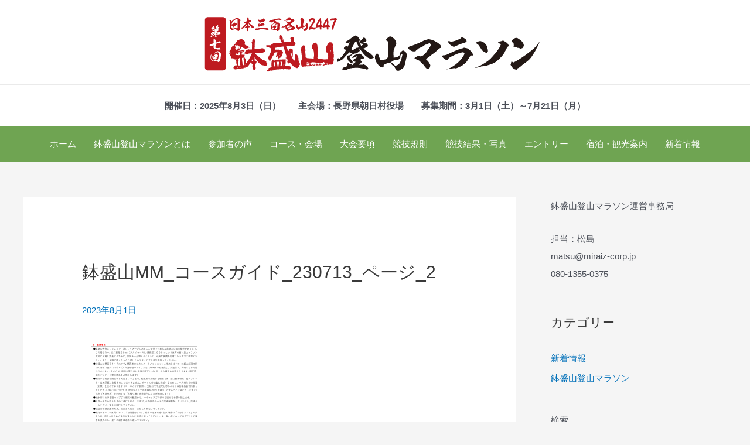

--- FILE ---
content_type: text/css
request_url: https://hachimori-marathon.jp/wp-content/plugins/snow-monkey-blocks/dist/block/directory-structure/style.css?ver=1645651837
body_size: 732
content:
.smb-directory-structure{background-color:var(--_lightest-color-gray,#f7f7f7);color:var(--_color-text,#333);overflow-x:auto;overflow-y:hidden;padding:1.35rem 1.8rem;padding:calc(var(--_space, 1.8rem)*.75) calc(var(--_space, 1.8rem)*1)}.smb-directory-structure>:not(:first-child){margin-top:.45rem;margin-top:calc(var(--_space, 1.8rem)*.25*var(--_margin-scale, 1))}.smb-directory-structure__item p{align-items:flex-start;display:flex;flex-wrap:nowrap}.smb-directory-structure .fa-fw{width:auto}.smb-directory-structure__item__name{margin-left:.5rem;padding-right:1.8rem;padding-right:calc(var(--_space, 1.8rem)*1);white-space:nowrap}.smb-directory-structure__item__list{margin-left:1.5rem}.smb-directory-structure__item__list>*{margin-top:.45rem;margin-top:calc(var(--_space, 1.8rem)*.25*var(--_margin-scale, 1))}

--- FILE ---
content_type: text/css
request_url: https://hachimori-marathon.jp/wp-content/plugins/snow-monkey-blocks/dist/block/media-text/style.css?ver=1645651838
body_size: 2203
content:
.smb-media-text__title{font-size:1.2rem;line-height:calc(.86034 + var(--_half-leading, .4)*2)}.smb-media-text .block-editor-rich-text+.smb-media-text__body,.smb-media-text__title+.smb-media-text__body{margin-top:1.35rem;margin-top:calc(var(--_space, 1.8rem)*.75*var(--_margin-scale, 1))}.smb-media-text__figure>img,.smb-media-text__figure>video{height:auto;width:100%}.smb-media-text__caption{color:var(--_color-gray,#999);font-size:.875rem;line-height:calc(.98438 + var(--_half-leading, .4)*2);margin-top:.45rem;margin-top:calc(var(--_space, 1.8rem)*.25*var(--_margin-scale, 1))}.smb-media-text__body>:not(h1):not(h2):not(h3):not(h4):not(h5):not(h6)+:not(h1):not(h2):not(h3):not(h4):not(h5):not(h6){margin-top:1.8rem;margin-top:calc(var(--_space, 1.8rem)*1*var(--_margin-scale, 1))}.smb-media-text__body>:first-child{margin-top:0}.smb-media-text__body>h1{margin-bottom:1.8rem;margin-bottom:calc(var(--_space, 1.8rem)*1*var(--_margin-scale, 1));margin-top:0}.smb-media-text__body>h2{margin-bottom:2.25rem;margin-bottom:calc(var(--_space, 1.8rem)*1.25*var(--_margin-scale, 1));margin-top:3.6rem;margin-top:calc(var(--_space, 1.8rem)*2*var(--_margin-scale, 1))}.smb-media-text__body>h3{margin-bottom:1.35rem;margin-bottom:calc(var(--_space, 1.8rem)*.75*var(--_margin-scale, 1));margin-top:3.15rem;margin-top:calc(var(--_space, 1.8rem)*1.75*var(--_margin-scale, 1))}.smb-media-text__body>h4{margin-bottom:.9rem;margin-bottom:calc(var(--_space, 1.8rem)*.5*var(--_margin-scale, 1));margin-top:2.25rem;margin-top:calc(var(--_space, 1.8rem)*1.25*var(--_margin-scale, 1))}.smb-media-text__body>h5,.smb-media-text__body>h6{margin-bottom:.9rem;margin-bottom:calc(var(--_space, 1.8rem)*.5*var(--_margin-scale, 1));margin-top:1.8rem;margin-top:calc(var(--_space, 1.8rem)*1*var(--_margin-scale, 1))}.smb-media-text__body>ol ol,.smb-media-text__body>ol ul,.smb-media-text__body>ul ol,.smb-media-text__body>ul ul{margin-bottom:0}@media (min-width:1024px){.smb-media-text__title{font-size:1.5rem;line-height:calc(.76543 + var(--_half-leading, .4)*2)}}@media (max-width:1023px){.smb-media-text--mobile-text>.c-row>.c-row__col:first-child{order:0!important}.smb-media-text--mobile-image>.c-row>.c-row__col:first-child{order:1!important}.smb-media-text>.c-row--reverse>.c-row__col:first-child{order:1}}

--- FILE ---
content_type: text/plain
request_url: https://www.google-analytics.com/j/collect?v=1&_v=j102&a=1050276174&t=pageview&_s=1&dl=https%3A%2F%2Fhachimori-marathon.jp%2F2023%2F08%2F01%2Finfo230801%2F%25E9%2589%25A2%25E7%259B%259B%25E5%25B1%25B1mm_%25E3%2582%25B3%25E3%2583%25BC%25E3%2582%25B9%25E3%2582%25AC%25E3%2582%25A4%25E3%2583%2589_230713_%25E3%2583%259A%25E3%2583%25BC%25E3%2582%25B8_2%2F&ul=en-us%40posix&dt=%E9%89%A2%E7%9B%9B%E5%B1%B1MM_%E3%82%B3%E3%83%BC%E3%82%B9%E3%82%AC%E3%82%A4%E3%83%89_230713_%E3%83%9A%E3%83%BC%E3%82%B8_2%20%7C%20%E9%89%A2%E7%9B%9B%E5%B1%B1%E7%99%BB%E5%B1%B1%E3%83%9E%E3%83%A9%E3%82%BD%E3%83%B3&sr=1280x720&vp=1280x720&_u=aGBAAEADAAAAACAAI~&jid=1779353169&gjid=52055727&cid=1838539180.1769610631&tid=UA-1791083-48&_gid=1948565237.1769610631&_r=1&_slc=1&_av=2.4.0&_au=20&did=i5iSjo&z=2109962058
body_size: -452
content:
2,cG-F5HRL7D4Z7